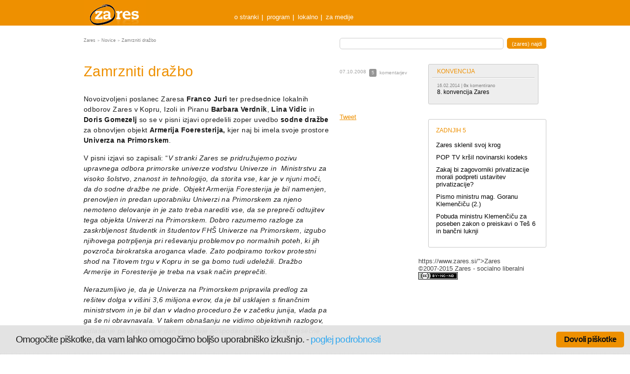

--- FILE ---
content_type: text/html; charset=UTF-8
request_url: https://www.zares.si/zamrzniti-drazbo/
body_size: 7156
content:
<!doctype html>
<html lang="sl" class="no-js" xmlns:fb="http://www.facebook.com/2008/fbml">
<head>
	<meta charset="utf-8">
	<meta http-equiv="X-UA-Compatible" content="IE=edge,chrome=1">
	<title>Zamrzniti dražbo &laquo;  Zares</title>
	<meta name="description" content="">
	<meta name="author" content="D.Labs">
	<meta name="viewport" content="width=device-width, initial-scale=1.0, maximum-scale=1.0, user-scalable=0" />
	<link rel="shortcut icon" href="/favicon.ico">
	<link rel="apple-touch-icon" href="/apple-touch-icon.png">
	<link rel="stylesheet" href="/wp-content/themes/nov-zares/style.css?v=1593333740" >
	<script src="/wp-content/themes/nov-zares//js/libs/modernizr-1.5.min.js?v=1593333740" ></script>
	<link rel="stylesheet" href="/wp-content/themes/nov-zares/css/main.css?v=1593333740" >
  	<link rel="pingback" href="https://www.zares.si/xmlrpc.php" />
  	<script type="text/javascript">
  		var kandidat_search_q = '';  	</script>
  	
<meta name='robots' content='max-image-preview:large' />
<link rel="alternate" type="application/rss+xml" title="Zares &raquo; Tok podatkov" href="https://www.zares.si/feed/" />
<link rel="alternate" type="application/rss+xml" title="Zares &raquo; Tok podatkov za komentarje" href="https://www.zares.si/comments/feed/" />
<link rel="alternate" type="application/rss+xml" title="Zares &raquo; Zamrzniti dražbo Tok podatkov za komentarje" href="https://www.zares.si/zamrzniti-drazbo/feed/" />
<script type="text/javascript">
window._wpemojiSettings = {"baseUrl":"https:\/\/s.w.org\/images\/core\/emoji\/14.0.0\/72x72\/","ext":".png","svgUrl":"https:\/\/s.w.org\/images\/core\/emoji\/14.0.0\/svg\/","svgExt":".svg","source":{"concatemoji":"https:\/\/www.zares.si\/wp-includes\/js\/wp-emoji-release.min.js?ver=6.1.1"}};
/*! This file is auto-generated */
!function(e,a,t){var n,r,o,i=a.createElement("canvas"),p=i.getContext&&i.getContext("2d");function s(e,t){var a=String.fromCharCode,e=(p.clearRect(0,0,i.width,i.height),p.fillText(a.apply(this,e),0,0),i.toDataURL());return p.clearRect(0,0,i.width,i.height),p.fillText(a.apply(this,t),0,0),e===i.toDataURL()}function c(e){var t=a.createElement("script");t.src=e,t.defer=t.type="text/javascript",a.getElementsByTagName("head")[0].appendChild(t)}for(o=Array("flag","emoji"),t.supports={everything:!0,everythingExceptFlag:!0},r=0;r<o.length;r++)t.supports[o[r]]=function(e){if(p&&p.fillText)switch(p.textBaseline="top",p.font="600 32px Arial",e){case"flag":return s([127987,65039,8205,9895,65039],[127987,65039,8203,9895,65039])?!1:!s([55356,56826,55356,56819],[55356,56826,8203,55356,56819])&&!s([55356,57332,56128,56423,56128,56418,56128,56421,56128,56430,56128,56423,56128,56447],[55356,57332,8203,56128,56423,8203,56128,56418,8203,56128,56421,8203,56128,56430,8203,56128,56423,8203,56128,56447]);case"emoji":return!s([129777,127995,8205,129778,127999],[129777,127995,8203,129778,127999])}return!1}(o[r]),t.supports.everything=t.supports.everything&&t.supports[o[r]],"flag"!==o[r]&&(t.supports.everythingExceptFlag=t.supports.everythingExceptFlag&&t.supports[o[r]]);t.supports.everythingExceptFlag=t.supports.everythingExceptFlag&&!t.supports.flag,t.DOMReady=!1,t.readyCallback=function(){t.DOMReady=!0},t.supports.everything||(n=function(){t.readyCallback()},a.addEventListener?(a.addEventListener("DOMContentLoaded",n,!1),e.addEventListener("load",n,!1)):(e.attachEvent("onload",n),a.attachEvent("onreadystatechange",function(){"complete"===a.readyState&&t.readyCallback()})),(e=t.source||{}).concatemoji?c(e.concatemoji):e.wpemoji&&e.twemoji&&(c(e.twemoji),c(e.wpemoji)))}(window,document,window._wpemojiSettings);
</script>
<style type="text/css">
img.wp-smiley,
img.emoji {
	display: inline !important;
	border: none !important;
	box-shadow: none !important;
	height: 1em !important;
	width: 1em !important;
	margin: 0 0.07em !important;
	vertical-align: -0.1em !important;
	background: none !important;
	padding: 0 !important;
}
</style>
	<link rel='stylesheet' id='wp-block-library-css' href='https://www.zares.si/wp-includes/css/dist/block-library/style.min.css?ver=6.1.1' type='text/css' media='all' />
<link rel='stylesheet' id='classic-theme-styles-css' href='https://www.zares.si/wp-includes/css/classic-themes.min.css?ver=1' type='text/css' media='all' />
<style id='global-styles-inline-css' type='text/css'>
body{--wp--preset--color--black: #000000;--wp--preset--color--cyan-bluish-gray: #abb8c3;--wp--preset--color--white: #ffffff;--wp--preset--color--pale-pink: #f78da7;--wp--preset--color--vivid-red: #cf2e2e;--wp--preset--color--luminous-vivid-orange: #ff6900;--wp--preset--color--luminous-vivid-amber: #fcb900;--wp--preset--color--light-green-cyan: #7bdcb5;--wp--preset--color--vivid-green-cyan: #00d084;--wp--preset--color--pale-cyan-blue: #8ed1fc;--wp--preset--color--vivid-cyan-blue: #0693e3;--wp--preset--color--vivid-purple: #9b51e0;--wp--preset--gradient--vivid-cyan-blue-to-vivid-purple: linear-gradient(135deg,rgba(6,147,227,1) 0%,rgb(155,81,224) 100%);--wp--preset--gradient--light-green-cyan-to-vivid-green-cyan: linear-gradient(135deg,rgb(122,220,180) 0%,rgb(0,208,130) 100%);--wp--preset--gradient--luminous-vivid-amber-to-luminous-vivid-orange: linear-gradient(135deg,rgba(252,185,0,1) 0%,rgba(255,105,0,1) 100%);--wp--preset--gradient--luminous-vivid-orange-to-vivid-red: linear-gradient(135deg,rgba(255,105,0,1) 0%,rgb(207,46,46) 100%);--wp--preset--gradient--very-light-gray-to-cyan-bluish-gray: linear-gradient(135deg,rgb(238,238,238) 0%,rgb(169,184,195) 100%);--wp--preset--gradient--cool-to-warm-spectrum: linear-gradient(135deg,rgb(74,234,220) 0%,rgb(151,120,209) 20%,rgb(207,42,186) 40%,rgb(238,44,130) 60%,rgb(251,105,98) 80%,rgb(254,248,76) 100%);--wp--preset--gradient--blush-light-purple: linear-gradient(135deg,rgb(255,206,236) 0%,rgb(152,150,240) 100%);--wp--preset--gradient--blush-bordeaux: linear-gradient(135deg,rgb(254,205,165) 0%,rgb(254,45,45) 50%,rgb(107,0,62) 100%);--wp--preset--gradient--luminous-dusk: linear-gradient(135deg,rgb(255,203,112) 0%,rgb(199,81,192) 50%,rgb(65,88,208) 100%);--wp--preset--gradient--pale-ocean: linear-gradient(135deg,rgb(255,245,203) 0%,rgb(182,227,212) 50%,rgb(51,167,181) 100%);--wp--preset--gradient--electric-grass: linear-gradient(135deg,rgb(202,248,128) 0%,rgb(113,206,126) 100%);--wp--preset--gradient--midnight: linear-gradient(135deg,rgb(2,3,129) 0%,rgb(40,116,252) 100%);--wp--preset--duotone--dark-grayscale: url('#wp-duotone-dark-grayscale');--wp--preset--duotone--grayscale: url('#wp-duotone-grayscale');--wp--preset--duotone--purple-yellow: url('#wp-duotone-purple-yellow');--wp--preset--duotone--blue-red: url('#wp-duotone-blue-red');--wp--preset--duotone--midnight: url('#wp-duotone-midnight');--wp--preset--duotone--magenta-yellow: url('#wp-duotone-magenta-yellow');--wp--preset--duotone--purple-green: url('#wp-duotone-purple-green');--wp--preset--duotone--blue-orange: url('#wp-duotone-blue-orange');--wp--preset--font-size--small: 13px;--wp--preset--font-size--medium: 20px;--wp--preset--font-size--large: 36px;--wp--preset--font-size--x-large: 42px;--wp--preset--spacing--20: 0.44rem;--wp--preset--spacing--30: 0.67rem;--wp--preset--spacing--40: 1rem;--wp--preset--spacing--50: 1.5rem;--wp--preset--spacing--60: 2.25rem;--wp--preset--spacing--70: 3.38rem;--wp--preset--spacing--80: 5.06rem;}:where(.is-layout-flex){gap: 0.5em;}body .is-layout-flow > .alignleft{float: left;margin-inline-start: 0;margin-inline-end: 2em;}body .is-layout-flow > .alignright{float: right;margin-inline-start: 2em;margin-inline-end: 0;}body .is-layout-flow > .aligncenter{margin-left: auto !important;margin-right: auto !important;}body .is-layout-constrained > .alignleft{float: left;margin-inline-start: 0;margin-inline-end: 2em;}body .is-layout-constrained > .alignright{float: right;margin-inline-start: 2em;margin-inline-end: 0;}body .is-layout-constrained > .aligncenter{margin-left: auto !important;margin-right: auto !important;}body .is-layout-constrained > :where(:not(.alignleft):not(.alignright):not(.alignfull)){max-width: var(--wp--style--global--content-size);margin-left: auto !important;margin-right: auto !important;}body .is-layout-constrained > .alignwide{max-width: var(--wp--style--global--wide-size);}body .is-layout-flex{display: flex;}body .is-layout-flex{flex-wrap: wrap;align-items: center;}body .is-layout-flex > *{margin: 0;}:where(.wp-block-columns.is-layout-flex){gap: 2em;}.has-black-color{color: var(--wp--preset--color--black) !important;}.has-cyan-bluish-gray-color{color: var(--wp--preset--color--cyan-bluish-gray) !important;}.has-white-color{color: var(--wp--preset--color--white) !important;}.has-pale-pink-color{color: var(--wp--preset--color--pale-pink) !important;}.has-vivid-red-color{color: var(--wp--preset--color--vivid-red) !important;}.has-luminous-vivid-orange-color{color: var(--wp--preset--color--luminous-vivid-orange) !important;}.has-luminous-vivid-amber-color{color: var(--wp--preset--color--luminous-vivid-amber) !important;}.has-light-green-cyan-color{color: var(--wp--preset--color--light-green-cyan) !important;}.has-vivid-green-cyan-color{color: var(--wp--preset--color--vivid-green-cyan) !important;}.has-pale-cyan-blue-color{color: var(--wp--preset--color--pale-cyan-blue) !important;}.has-vivid-cyan-blue-color{color: var(--wp--preset--color--vivid-cyan-blue) !important;}.has-vivid-purple-color{color: var(--wp--preset--color--vivid-purple) !important;}.has-black-background-color{background-color: var(--wp--preset--color--black) !important;}.has-cyan-bluish-gray-background-color{background-color: var(--wp--preset--color--cyan-bluish-gray) !important;}.has-white-background-color{background-color: var(--wp--preset--color--white) !important;}.has-pale-pink-background-color{background-color: var(--wp--preset--color--pale-pink) !important;}.has-vivid-red-background-color{background-color: var(--wp--preset--color--vivid-red) !important;}.has-luminous-vivid-orange-background-color{background-color: var(--wp--preset--color--luminous-vivid-orange) !important;}.has-luminous-vivid-amber-background-color{background-color: var(--wp--preset--color--luminous-vivid-amber) !important;}.has-light-green-cyan-background-color{background-color: var(--wp--preset--color--light-green-cyan) !important;}.has-vivid-green-cyan-background-color{background-color: var(--wp--preset--color--vivid-green-cyan) !important;}.has-pale-cyan-blue-background-color{background-color: var(--wp--preset--color--pale-cyan-blue) !important;}.has-vivid-cyan-blue-background-color{background-color: var(--wp--preset--color--vivid-cyan-blue) !important;}.has-vivid-purple-background-color{background-color: var(--wp--preset--color--vivid-purple) !important;}.has-black-border-color{border-color: var(--wp--preset--color--black) !important;}.has-cyan-bluish-gray-border-color{border-color: var(--wp--preset--color--cyan-bluish-gray) !important;}.has-white-border-color{border-color: var(--wp--preset--color--white) !important;}.has-pale-pink-border-color{border-color: var(--wp--preset--color--pale-pink) !important;}.has-vivid-red-border-color{border-color: var(--wp--preset--color--vivid-red) !important;}.has-luminous-vivid-orange-border-color{border-color: var(--wp--preset--color--luminous-vivid-orange) !important;}.has-luminous-vivid-amber-border-color{border-color: var(--wp--preset--color--luminous-vivid-amber) !important;}.has-light-green-cyan-border-color{border-color: var(--wp--preset--color--light-green-cyan) !important;}.has-vivid-green-cyan-border-color{border-color: var(--wp--preset--color--vivid-green-cyan) !important;}.has-pale-cyan-blue-border-color{border-color: var(--wp--preset--color--pale-cyan-blue) !important;}.has-vivid-cyan-blue-border-color{border-color: var(--wp--preset--color--vivid-cyan-blue) !important;}.has-vivid-purple-border-color{border-color: var(--wp--preset--color--vivid-purple) !important;}.has-vivid-cyan-blue-to-vivid-purple-gradient-background{background: var(--wp--preset--gradient--vivid-cyan-blue-to-vivid-purple) !important;}.has-light-green-cyan-to-vivid-green-cyan-gradient-background{background: var(--wp--preset--gradient--light-green-cyan-to-vivid-green-cyan) !important;}.has-luminous-vivid-amber-to-luminous-vivid-orange-gradient-background{background: var(--wp--preset--gradient--luminous-vivid-amber-to-luminous-vivid-orange) !important;}.has-luminous-vivid-orange-to-vivid-red-gradient-background{background: var(--wp--preset--gradient--luminous-vivid-orange-to-vivid-red) !important;}.has-very-light-gray-to-cyan-bluish-gray-gradient-background{background: var(--wp--preset--gradient--very-light-gray-to-cyan-bluish-gray) !important;}.has-cool-to-warm-spectrum-gradient-background{background: var(--wp--preset--gradient--cool-to-warm-spectrum) !important;}.has-blush-light-purple-gradient-background{background: var(--wp--preset--gradient--blush-light-purple) !important;}.has-blush-bordeaux-gradient-background{background: var(--wp--preset--gradient--blush-bordeaux) !important;}.has-luminous-dusk-gradient-background{background: var(--wp--preset--gradient--luminous-dusk) !important;}.has-pale-ocean-gradient-background{background: var(--wp--preset--gradient--pale-ocean) !important;}.has-electric-grass-gradient-background{background: var(--wp--preset--gradient--electric-grass) !important;}.has-midnight-gradient-background{background: var(--wp--preset--gradient--midnight) !important;}.has-small-font-size{font-size: var(--wp--preset--font-size--small) !important;}.has-medium-font-size{font-size: var(--wp--preset--font-size--medium) !important;}.has-large-font-size{font-size: var(--wp--preset--font-size--large) !important;}.has-x-large-font-size{font-size: var(--wp--preset--font-size--x-large) !important;}
.wp-block-navigation a:where(:not(.wp-element-button)){color: inherit;}
:where(.wp-block-columns.is-layout-flex){gap: 2em;}
.wp-block-pullquote{font-size: 1.5em;line-height: 1.6;}
</style>
<link rel='stylesheet' id='cookie_consent-css' href='https://www.zares.si/wp-content/plugins/piskotki/css/style.css?ver=6.1.1' type='text/css' media='all' />
<script type='text/javascript' src='https://www.zares.si/wp-content/plugins/piskotki/js/test.js?ver=6.1.1' id='cookie_consent-js'></script>
<script type='text/javascript' src='https://www.zares.si/wp-includes/js/jquery/jquery.min.js?ver=3.6.1' id='jquery-core-js'></script>
<script type='text/javascript' src='https://www.zares.si/wp-includes/js/jquery/jquery-migrate.min.js?ver=3.3.2' id='jquery-migrate-js'></script>
<link rel="https://api.w.org/" href="https://www.zares.si/wp-json/" /><link rel="alternate" type="application/json" href="https://www.zares.si/wp-json/wp/v2/posts/4273" /><link rel="EditURI" type="application/rsd+xml" title="RSD" href="https://www.zares.si/xmlrpc.php?rsd" />
<link rel="wlwmanifest" type="application/wlwmanifest+xml" href="https://www.zares.si/wp-includes/wlwmanifest.xml" />
<meta name="generator" content="WordPress 6.1.1" />
<link rel="canonical" href="https://www.zares.si/zamrzniti-drazbo/" />
<link rel='shortlink' href='https://www.zares.si/?p=4273' />
<link rel="alternate" type="application/json+oembed" href="https://www.zares.si/wp-json/oembed/1.0/embed?url=https%3A%2F%2Fwww.zares.si%2Fzamrzniti-drazbo%2F" />
<link rel="alternate" type="text/xml+oembed" href="https://www.zares.si/wp-json/oembed/1.0/embed?url=https%3A%2F%2Fwww.zares.si%2Fzamrzniti-drazbo%2F&#038;format=xml" />
</head>
<body class="post-template-default single single-post postid-4273 single-format-standard side-two-col">
<div class="ch group">
	<header class="group">
		<a id="logo" href="https://www.zares.si/">Zares</a>
		<nav id="main" class="menu-glava-container"><ul id="menu-glava" class="menu"><li id="first-menu-item menu-item-20876" class="menu-item menu-item-type-post_type menu-item-object-page menu-item-20876"><a href="https://www.zares.si/o-stranki/">o stranki</a></li>
<li id="menu-item-20891" class="menu-item menu-item-type-custom menu-item-object-custom menu-item-20891"><a href="/category/program/">program</a></li>
<li id="menu-item-20877" class="menu-item menu-item-type-custom menu-item-object-custom menu-item-20877"><a href="/lokalno/">lokalno</a></li>
<li id="menu-item-20878" class="menu-item menu-item-type-custom menu-item-object-custom last-menu-item menu-item-20878"><a href="/za-medije/">za medije</a></li>
</ul></nav>	</header>
</div>

<div class="cc group">
	<div id="c" class="group"><div id="top">
	<div class="breadcrumbs">
		<a href="https://www.zares.si">Zares</a> <b>></b> <a href="https://www.zares.si/category/novice/">Novice</a> <b>></b> <span class="current">Zamrzniti dražbo</span>	</div>
	<div class="search-box">
			<form action="/" id="searchform" method="get" role="search">
	<input class="text" type="text" id="s" name="s" value="">
	<input type="submit" value="(zares) najdi" id="searchsubmit">
</form>	</div>
</div>
<section id="content" class="content-meta">
		<div class="cwrap">
		<article class="post-4273 post type-post status-publish format-standard hentry category-novice" id="post-4273">
			<h1>Zamrzniti dražbo</h1>
			<p>Novoizvoljeni poslanec Zaresa <strong>Franco Juri</strong> ter predsednice lokalnih odborov Zares v Kopru, Izoli in Piranu <strong>Barbara Verdnik</strong>, <strong>Lina Vidic</strong> in <strong>Doris Gomezelj</strong> so se v pisni izjavi opredelili zoper uvedbo <strong>sodne dražbe</strong> za obnovljen objekt <strong>Armerija Foeresterija,</strong> kjer naj bi imela svoje prostore <strong>Univerza na Primorskem</strong>.<span id="more-4273"></span></p>
<p>V pisni izjavi so zapisali: &#8220;<em>V stranki Zares se pridružujemo pozivu upravnega odbora primorske univerze vodstvu Univerze in  Ministrstvu za visoko šolstvo, znanost in tehnologijo, da storita vse, kar je v njuni moči, da do sodne dražbe ne pride. Objekt Armerija Foresterija je bil namenjen, prenovljen in predan uporabniku Univerzi na Primorskem za njeno nemoteno delovanje in je zato treba narediti vse, da se prepreči odtujitev tega objekta Univerzi na Primorskem. Dobro razumemo razloge za zaskrbljenost študentk in študentov FHŠ Univerze na Primorskem, izgubo njihovega potrpljenja pri reševanju problemov po normalnih poteh, ki jih povzroča birokratska aroganca vlade. Zato podpiramo torkov protestni shod na Titovem trgu v Kopru in se ga bomo tudi udeležili. Dražbo Armerije in Foresterije je treba na vsak način preprečiti.</em></p>
<p><em>Nerazumljivo je, da je Univerza na Primorskem pripravila predlog za rešitev dolga v višini 3,6 milijona evrov, da je bil usklajen s finančnim ministrstvom in je bil dan v vladno proceduro že v začetku junija, vlada pa ga še ni obravnavala. V takem obnašanju ne vidimo objektivnih razlogov, odlašanje pa iz dneva v dan povečuje gospodarsko škodo, saj mesečne obresti znašajo 30.000 evrov.</em></p>
<p><em>Zato pozivamo  upnike, naj napovedano dražbo zamrznejo in omogočijo iskanje boljše rešitve z novo prihajajočo vlado, saj pravega prisluha za težave UP in njene študentske populacije doslej ni bilo. Prepričani smo, da bo nova vlada našla primerno alternativno rešitev, ki se bo izognila potencialni odtujitvi teh za univerzo in študijske dejavnosti  kot tudi za mesto pomembnih nepremičnin.<br />
Zagotavljamo, da si bomo &#8211; kot morebitna vladna stranka – takoj prizadevali za odpravo navedenih težav v sodelovanju z UP in prizadetimi študenti.&#8221;</em></p>
			
		</article>
		<div class="post-meta">
			
	
	<span class="meta"><a class="count" title="5x komentirano" href="https://www.zares.si/zamrzniti-drazbo/#comments">5</a> komentarjev</span>
	<time>07.10.2008</time>
	<div class="social">
		<iframe src="//www.facebook.com/plugins/like.php?href=https://www.zares.si/zamrzniti-drazbo/&amp;send=false&amp;layout=button_count&amp;width=160&amp;show_faces=false&amp;action=like&amp;colorscheme=light&amp;font=arial&amp;height=21&amp;appId=259363260769974" scrolling="no" frameborder="0" style="border:none; overflow:hidden; width:160px; height:21px;" allowTransparency="true"></iframe>
		<a href="http://twitter.com/share" class="twitter-share-button" data-count="horizontal" data-via="zares">Tweet</a><script type="text/javascript" src="http://platform.twitter.com/widgets.js"></script><br/>

		<g:plusone href="https://www.zares.si/zamrzniti-drazbo/"></g:plusone>
			<script type="text/javascript">
			  (function() {
			    var po = document.createElement('script'); po.type = 'text/javascript'; po.async = true;
			    po.src = 'https://apis.google.com/js/plusone.js';
			    var s = document.getElementsByTagName('script')[0]; s.parentNode.insertBefore(po, s);
			  })();
			</script>
		</div>
			</div>	</div>
	<div id="comments">
		
	</div>
</section>
<aside id="sidebar">
	<div id="featuredtopicswidget-3" class="widget featured-topics">				<ul class="topics">
					
			<li class="title last-topic">
				<span>Konvencija</span>
				<ul>
															<li>
						<small><time>16.02.2014</time> | <b>0x</b> komentirano</small>
						<a class="title" href="https://www.zares.si/8-konvencija-zares-2/" title="8. konvencija Zares">8. konvencija Zares</a>
					</li>	
														</ul>
			</li>	
			
				</ul>
				</div><div id="lastpostswidget-3" class="widget last-posts">			<h3>Zadnjih 5</h3>
			<ul>
								<li>
					<a class="title" href="https://www.zares.si/zares-sklenil-svoj-krog/" title="Zares sklenil svoj krog">Zares sklenil svoj krog</a>
				</li>
								<li>
					<a class="title" href="https://www.zares.si/pop-tv-krsil-novinarski-kodeks/" title="POP TV kršil novinarski kodeks">POP TV kršil novinarski kodeks</a>
				</li>
								<li>
					<a class="title" href="https://www.zares.si/zakaj-bi-zagovorniki-privatizacije-morali-podpreti-ustavitev-privatizacije/" title="Zakaj bi zagovorniki privatizacije morali podpreti ustavitev privatizacije?">Zakaj bi zagovorniki privatizacije morali podpreti ustavitev privatizacije?</a>
				</li>
								<li>
					<a class="title" href="https://www.zares.si/pismo-ministru-mag-goranu-klemencicu-2/" title="Pismo ministru mag. Goranu Klemenčiču (2.)">Pismo ministru mag. Goranu Klemenčiču (2.)</a>
				</li>
								<li>
					<a class="title" href="https://www.zares.si/pobuda-ministru-klemencicu-za-poseben-zakon-o-preiskavi-o-tes-6-in-bancni-luknji/" title="Pobuda ministru Klemenčiču za poseben zakon o preiskavi o Teš 6 in bančni luknji">Pobuda ministru Klemenčiču za poseben zakon o preiskavi o Teš 6 in bančni luknji</a>
				</li>
							</ul>
			</div>	

</aside>https://www.zares.si/">Zares</a>
		<div class="copy">
			©2007-2015 Zares  - socialno liberalni		</div>
		<nav id="foot" class="menu-noga-container"><ul id="menu-noga" class="menu"><li id="first-menu-item menu-item-20882" class="menu-item menu-item-type-post_type menu-item-object-page menu-item-20882"><a href="https://www.zares.si/politika-zasebnosti/">Politika zasebnosti</a></li>
<li id="menu-item-20881" class="menu-item menu-item-type-post_type menu-item-object-page menu-item-20881"><a href="https://www.zares.si/pravno-obvestilo/">Pravno obvestilo</a></li>
<li id="menu-item-25246" class="menu-item menu-item-type-post_type menu-item-object-page last-menu-item menu-item-25246"><a href="https://www.zares.si/o-piskotkih/">O piškotkih</a></li>
</ul></nav>				<div class="ccommons">
			<a href="http://creativecommons.org/licenses/by-nc-nd/2.5/si/" rel="license"><img src="/wp-content/themes/nov-zares/img/cc.png" alt="Creative Commons License"></a>
		</div>
	</footer>
</div>

<script type="text/javascript">
			// <![CDATA[
			cc.initialise({
				cookies: {
							necessary: {
								title: 'Obvezni piškotki',
								description: 'Posamezni piškotki so nujni za delovanje spletne strani',
								link: ''
							},
						
							social: {
								title: 'Socialna omrežja',
								description: 'Dovolim Facebooku, Twitterju in ostalim socialnim omrežjem, da prikazujejo meni prilagojene vtičnike',
								link: ''
							},
						
							analytics: {
								title: 'Statistika',
								description: 'Dovoljujem anonimno spremljanje statistike obiska.',
								link: ''
							},
						},
				settings: {style: "light",bannerPosition: "bottom",tagPosition: "bottom-left",consenttype: "explicit",hideprivacysettingstab: true,}
			});
			// ]]>
			
			jQuery(document).ready(function() {
			
				check_cc();
				
			});
			
			function check_cc(){
			
				console.log('checking');
		
			
					//add_logo();
				

			
			}
			
			function add_logo(){
			
				jQuery('#cc-notification-permissions').append('<a id="fcw_logo" class="" target="_blank" href="http://www.zares.si/o-piskotkih/" title="Piškotki" style="position: absolute;bottom: 16px;right: 88px;">Kaj so piškotki?</a>');
				
				jQuery('#cc-notification-logo').css('width', '32px');
			
			}

			</script></body>
</html>


--- FILE ---
content_type: text/html; charset=utf-8
request_url: https://accounts.google.com/o/oauth2/postmessageRelay?parent=https%3A%2F%2Fwww.zares.si&jsh=m%3B%2F_%2Fscs%2Fabc-static%2F_%2Fjs%2Fk%3Dgapi.lb.en.2kN9-TZiXrM.O%2Fd%3D1%2Frs%3DAHpOoo_B4hu0FeWRuWHfxnZ3V0WubwN7Qw%2Fm%3D__features__
body_size: 158
content:
<!DOCTYPE html><html><head><title></title><meta http-equiv="content-type" content="text/html; charset=utf-8"><meta http-equiv="X-UA-Compatible" content="IE=edge"><meta name="viewport" content="width=device-width, initial-scale=1, minimum-scale=1, maximum-scale=1, user-scalable=0"><script src='https://ssl.gstatic.com/accounts/o/2580342461-postmessagerelay.js' nonce="P4nAzAhXbXanbaaGax_ooA"></script></head><body><script type="text/javascript" src="https://apis.google.com/js/rpc:shindig_random.js?onload=init" nonce="P4nAzAhXbXanbaaGax_ooA"></script></body></html>